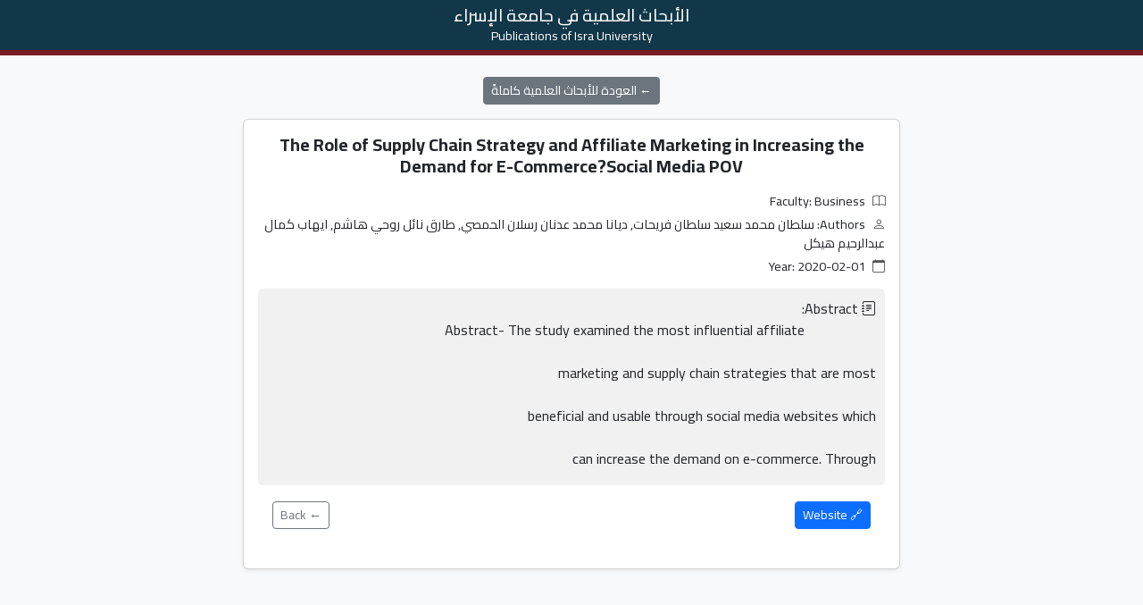

--- FILE ---
content_type: text/html; charset=UTF-8
request_url: https://publications.iu.edu.jo/filter/details.php?id=653
body_size: 2625
content:
<!DOCTYPE html>
<html lang="ar" dir="rtl">
<head>
<meta charset="UTF-8">
<meta name="viewport" content="width=device-width, initial-scale=1.0">
<title>The Role of Supply Chain Strategy and Affiliate Marketing in Increasing the Demand for E-Commerce?Social Media POV - جامعة الإسراء</title>
<meta name="description" content="Abstract- The study examined the most influential affiliate 
marketing and supply chain strategies that are most 
beneficial and usable through social media w">
<meta name="robots" content="index, follow">

<!-- Bootstrap -->
<link href="https://cdn.jsdelivr.net/npm/bootstrap@5.3.2/dist/css/bootstrap.min.css" rel="stylesheet">
<link href="https://fonts.googleapis.com/css2?family=Cairo:wght@200..1000&display=swap" rel="stylesheet">
<link rel="stylesheet" href="https://cdn.jsdelivr.net/npm/bootstrap-icons@1.10.5/font/bootstrap-icons.css">

<style>
body { font-family: 'Cairo', sans-serif; background-color: #f8f9fa; }
.card { margin-bottom: 20px; }
.card .abstract { 
    max-height: 220px; 
    overflow-y: auto; 
    white-space: pre-wrap; 
    padding: 10px; 
    background-color: #f1f1f1; 
    border-radius: 5px; 
    margin-top: 10px; 
}
.card-footer { background-color: transparent; border-top: none; }
.bg-header {
    background-color: #113748 !important; 
    color: #fff !important; 
    padding: 6px 0; 
    border-bottom: 6px solid #791c25;
    text-align: center;
}
.bg-header h3 { margin:0; font-size:1.2rem; }
.bg-header p { margin:0; font-size:.9rem; }
.info-item { margin-bottom: 5px; font-size: 0.9rem; }
.info-item i { margin-left: 5px; color: #555; }
.btn-container { display: flex; justify-content: space-between; margin-top: 10px; }
.summary-title { text-align:center; margin-bottom: 15px; }
</style>

<!-- Structured Data JSON-LD -->
<script type="application/ld+json">
{
  "@context": "https://schema.org",
  "@type": "ScholarlyArticle",
  "headline": "The Role of Supply Chain Strategy and Affiliate Marketing in Increasing the Demand for E-Commerce?Social Media POV",
  "author": [
    {"@type":"Person","name":"سلطان محمد سعيد سلطان فريحات"},{"@type":"Person","name":"ديانا محمد عدنان رسلان الحمصي"},{"@type":"Person","name":"طارق نائل روحي هاشم"},{"@type":"Person","name":"ايهاب كمال عبدالرحيم هيكل"}  ],
  "datePublished": "2020-02-01",
  "publisher": {
    "@type": "Organization",
    "name": "جامعة الإسراء"
  },
  "description": "Abstract- The study examined the most influential affiliate 
marketing and supply chain strategies that are most 
beneficial and usable through social media w"
}
</script>

</head>
<body>

<!-- الهيدر الداكن -->
<div class="bg-header">
    <h3>الأبحاث العلمية في جامعة الإسراء</h3>
    <p>Publications of Isra University</p>
</div>

<div class="container my-4">
    <!-- العودة للأبحاث -->
    <div class="text-center mb-3">
        <a href="index.php" class="btn btn-secondary btn-sm">← العودة للأبحاث العلمية كاملةً</a>
    </div>

    <!-- بطاقة البحث -->
    <div class="row justify-content-center">
        <div class="col-12 col-md-8">
            <div class="card shadow-sm d-flex flex-column h-100 p-3">
                
                <!-- عنوان البحث داخل البطاقة -->
                <h5 class="text-center mb-3" style="font-weight:bold;">The Role of Supply Chain Strategy and Affiliate Marketing in Increasing the Demand for E-Commerce?Social Media POV</h5>

                <!-- معلومات البحث مع أيقونات -->
                <div class="info-item"><i class="bi bi-book"></i> Faculty: Business</div>
                <div class="info-item"><i class="bi bi-person"></i> Authors: سلطان محمد سعيد سلطان فريحات, ديانا محمد عدنان رسلان الحمصي, طارق نائل روحي هاشم, ايهاب كمال عبدالرحيم هيكل</div>
                <div class="info-item"><i class="bi bi-calendar"></i> Year: 2020-02-01</div>

                <!-- Abstract -->
                <div class="abstract"><i class="bi bi-journal-text"></i> Abstract:
                    Abstract- The study examined the most influential affiliate <br />
marketing and supply chain strategies that are most <br />
beneficial and usable through social media websites which <br />
can increase the demand on e-commerce. Through <br />
employing the quantitative approach; the researchers <br />
distributed total of (95) questionnaires on marketing <br />
managers within cosmetics companies in Jordan- Amman <br />
during the fiscal year (2018-2019). Results of study <br />
indicated a high level of awareness and dependency of <br />
cosmetics companies on marketing through social media <br />
websites as a form of endorsement. In addition to that, it <br />
appeared that among the chosen affiliate marketing <br />
strategies CPC/PPC was the most influential and usable <br />
strategy through social media as a form of endorsement <br />
and marketing                </div>

                <!-- الأزرار أسفل البطاقة -->
                <div class="card-footer btn-container">
                    <a href="https://ojs.excelingtech.co.uk/index.php/IJSCM/article/view/4408" target="_blank" class="btn btn-primary btn-sm">🔗 Website</a>
                    <a href="index.php" class="btn btn-outline-secondary btn-sm">← Back</a>
                </div>
            </div>
        </div>
    </div>
</div>

<!-- Bootstrap JS -->
<script src="https://cdn.jsdelivr.net/npm/bootstrap@5.3.2/dist/js/bootstrap.bundle.min.js"></script>

</body>
</html>
